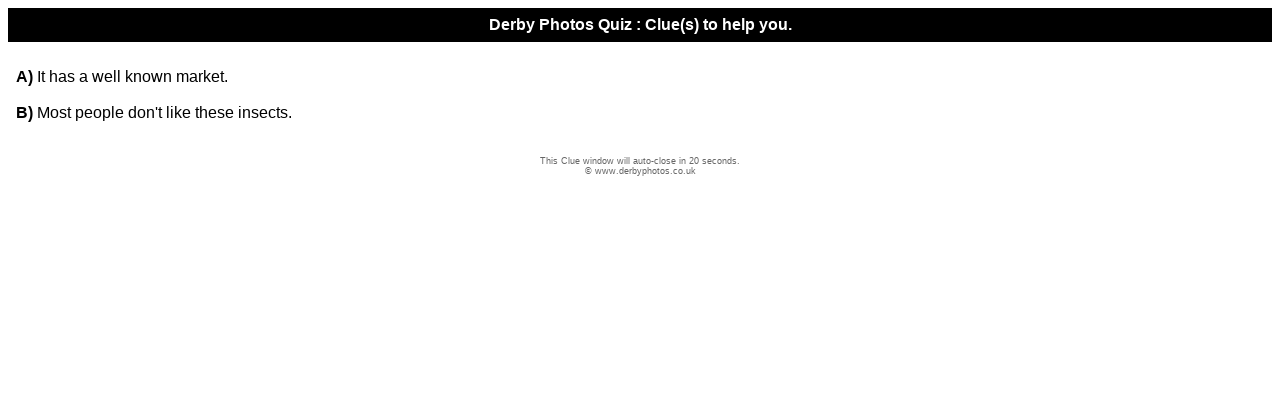

--- FILE ---
content_type: text/html
request_url: http://derbyphotos.co.uk/quiz/derby/answers/clue_075.htm
body_size: 1344
content:
<!DOCTYPE HTML PUBLIC "-//W3C//DTD HTML 4.01 Transitional//EN"
"http://www.w3.org/TR/html4/loose.dtd">
<html>
<head>
<title>Clues to help you with this question.</title>
<meta http-equiv="Content-Type" content="text/html; charset=iso-8859-1">
<META HTTP-EQUIV="imagetoolbar" CONTENT="no">
<META NAME="Robots" content="noindex,nofollow">
<script language="JavaScript" type="text/JavaScript">
<!--
var message="";
///////////////////////////////////
function clickIE() {if (document.all) {(message);return false;}}
function clickNS(e) {if 
(document.layers||(document.getElementById&&!document.all)) {
if (e.which==2||e.which==3) {(message);return false;}}}
if (document.layers) 
{document.captureEvents(Event.MOUSEDOWN);document.onmousedown=clickNS;}
else{document.onmouseup=clickNS;document.oncontextmenu=clickIE;}
document.oncontextmenu=new Function("return false")
window.focus();
setTimeout('self.close()',20000);
// -->
</script>
<style type="text/css">
<!--
body,td,th {
	font-family: Verdana, Arial, Helvetica, sans-serif;
	font-size: 16px;
	color: #000000;
}
body {
	background-color: #FFFFFF;
}
.style1 {
	font-size: 9px;
	color: #666666;
}
.style2 {
	color: #FFFFFF;
	font-weight: bold;
}
-->
</style></head>

<body>
<table width="100%" border="0" cellspacing="0" cellpadding="8">
  <tr>
    <td bgcolor="#000000"><div align="center" class="style2">Derby Photos Quiz : Clue(s) to help you. </div></td>
  </tr>
  <tr>
    <td><strong><br>
      A)</strong> It has a well known market.<br>
      <br>
      <strong>B)</strong> Most people don't like these insects. <br>      <br></td>
  </tr>
  <tr>
    <td><div align="center"><span class="style1">This Clue window will auto-close in 20 seconds.<br>
&copy; www.derbyphotos.co.uk</span></div></td>
  </tr>
</table>
<div align="center"></div>
<script defer src="https://static.cloudflareinsights.com/beacon.min.js/vcd15cbe7772f49c399c6a5babf22c1241717689176015" integrity="sha512-ZpsOmlRQV6y907TI0dKBHq9Md29nnaEIPlkf84rnaERnq6zvWvPUqr2ft8M1aS28oN72PdrCzSjY4U6VaAw1EQ==" data-cf-beacon='{"version":"2024.11.0","token":"c6f574931e9e4a2d84696d14dd47da91","r":1,"server_timing":{"name":{"cfCacheStatus":true,"cfEdge":true,"cfExtPri":true,"cfL4":true,"cfOrigin":true,"cfSpeedBrain":true},"location_startswith":null}}' crossorigin="anonymous"></script>
</body>
</html>
